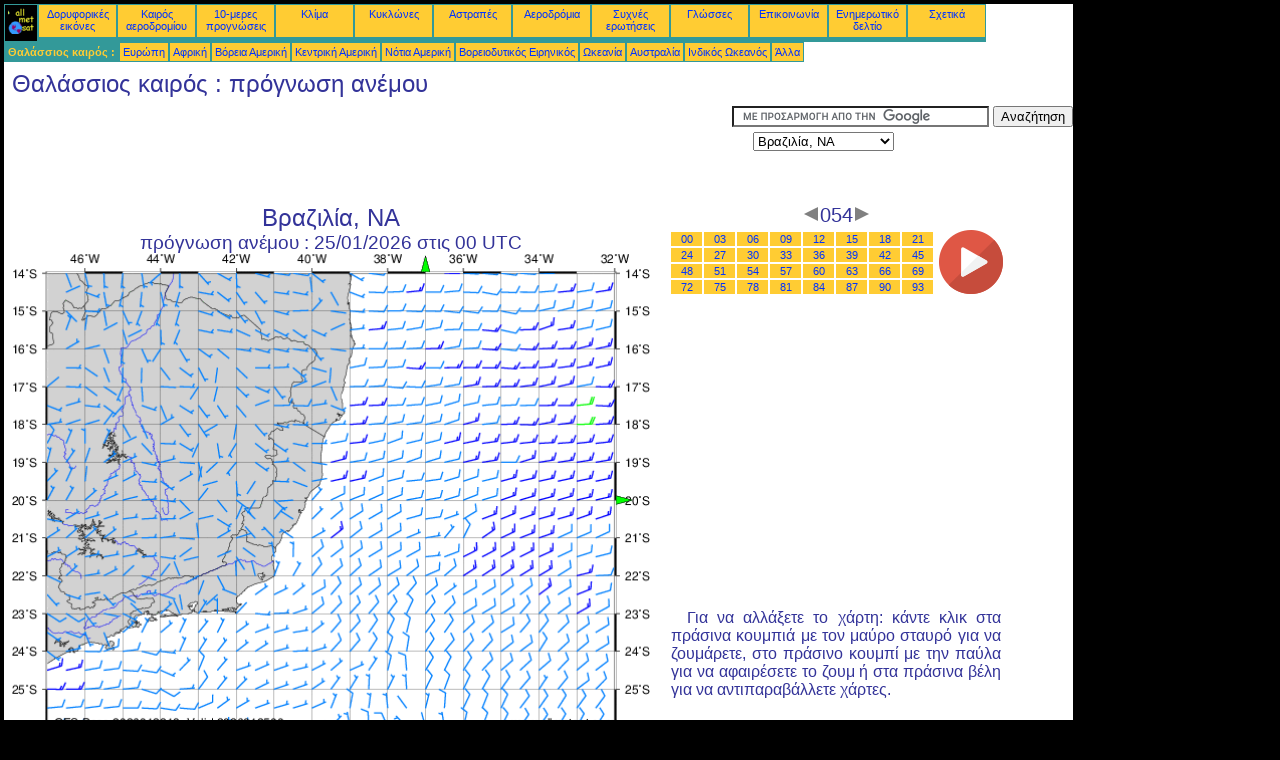

--- FILE ---
content_type: text/html; charset=UTF-8
request_url: https://el.allmetsat.com/kairos-thalasson/brazil-southeast.php?term=054
body_size: 3125
content:
<!doctype html>
<html lang="el" dir="ltr"><head><META charset="UTF-8">
<title>Βραζιλία, ΝA - πρόγνωση ανέμου: 054</title><meta name="description" content="Θαλάσσιος καιρός, πρόγνωση ανέμου, 054"><meta name="author" content="allmetsat">
<meta name="viewport" content="width=device-width, initial-scale=1.0">
<link rel="stylesheet" href="https://www.allmetsat.com/data/stylem.css">
<script async src="//pagead2.googlesyndication.com/pagead/js/adsbygoogle.js"></script>
<script>
     (adsbygoogle = window.adsbygoogle || []).push({
          google_ad_client: "ca-pub-1098622469731978",
          enable_page_level_ads: true
     });
</script>
<!-- Global site tag (gtag.js) - Google Analytics -->
<script async src="https://www.googletagmanager.com/gtag/js?id=UA-9503816-25"></script>
<script>
  window.dataLayer = window.dataLayer || [];
  function gtag(){dataLayer.push(arguments);}
  gtag('js', new Date());

  gtag('config', 'UA-9503816-25');
</script>
</head>
<body class="noir">
<div id="overDiv" style="position:absolute; visibility:hidden; z-index:1000;"></div>
<script src="https://www.allmetsat.com/data/overlib_mini.js"></script>
<div id="main"><div class="vert">
<div class="noir"><a href="https://el.allmetsat.com/index.html" target="_top"><img src="https://www.allmetsat.com/img/logo_allmetsat_p2.gif" alt="Αρχική σελίδα" width="26" height="26"></a></div>
<div class="oranf"><a href="https://el.allmetsat.com/eikones/notia-amerikh.php">Δορυφορικές εικόνες</a></div>
<div class="oranf"><a href="https://el.allmetsat.com/metar-taf/brazilia.php">Καιρός αεροδρομίου</a></div>
<div class="oranf"><a href="https://el.allmetsat.com/prognwsh-kairou/brazilia.php">10-μερες προγνώσεις</a></div>
<div class="oranf"><a href="https://el.allmetsat.com/klima/brazilia.php">Κλίμα</a></div>
<div class="oranf"><a href="https://el.allmetsat.com/kyklones.php">Κυκλώνες</a></div>
<div class="oranf"><a href="https://el.allmetsat.com/astraph.php">Αστραπές</a></div>
<div class="oranf"><a href="https://el.allmetsat.com/aerodromia/brazilia.php">Αεροδρόμια</a></div>
<div class="oranf"><a href="https://el.allmetsat.com/faq.php">Συχνές ερωτήσεις</a></div>
<div class="oranf"><a href="https://el.allmetsat.com/glosses.php">Γλώσσες</a></div>
<div class="oranf"><a href="https://el.allmetsat.com/epikoinonia.php">Επικοινωνία</a></div>
<div class="oranf"><a href="https://el.allmetsat.com/news.php">Ενημερωτικό δελτίο</a></div>
<div class="oranf"><a href="https://el.allmetsat.com/disclaimer.php">Σχετικά</a></div>
</div>
<div class="vert">
 <div class="vertb">Θαλάσσιος καιρός :</div>
 <div class="orang"><a href="https://el.allmetsat.com/kairos-thalasson/europe.php">Ευρώπη</a></div>
 <div class="orang"><a href="https://el.allmetsat.com/kairos-thalasson/afrikh.php">Αφρική</a></div>
 <div class="orang"><a href="https://el.allmetsat.com/kairos-thalasson/north-america.php">Βόρεια Αμερική</a></div>
 <div class="orang"><a href="https://el.allmetsat.com/kairos-thalasson/central-america.php">Κεντρική Αμερική</a></div>
 <div class="orang"><a href="https://el.allmetsat.com/kairos-thalasson/south-america.php">Νότια Αμερική</a></div>
 <div class="orang"><a href="https://el.allmetsat.com/kairos-thalasson/eirhniko-boreiodytiko.php">Βορειοδυτικός Ειρηνικός</a></div>
 <div class="orang"><a href="https://el.allmetsat.com/kairos-thalasson/oceania.php">Ωκεανία</a></div>
 <div class="orang"><a href="https://el.allmetsat.com/kairos-thalasson/australia-new-zealand.php">Αυστραλία</a></div>
 <div class="orang"><a href="https://el.allmetsat.com/kairos-thalasson/indian-ocean.php">Ινδικός Ωκεανός</a></div>
 <div class="orang"><a href="https://el.allmetsat.com/kairos-thalasson/index.html">Άλλα</a></div>
</div>
<div class="c5b"><h1>Θαλάσσιος καιρός : πρόγνωση ανέμου</h1></div>
<div class="pub">
<ins class="adsbygoogle adslot_728"
     style="display:block"
     data-ad-client="ca-pub-1098622469731978"
     data-ad-slot="1559535134"></ins>
<script async src="//pagead2.googlesyndication.com/pagead/js/adsbygoogle.js"></script>
<script>(adsbygoogle = window.adsbygoogle || []).push({});</script>
</div><div id="google">
<form action="https://el.allmetsat.com/google.html" id="cse-search-box">
  <div>
    <input type="hidden" name="cx" value="partner-pub-1098622469731978:8208369444" />
    <input type="hidden" name="cof" value="FORID:10" />
    <input type="hidden" name="ie" value="UTF-8" />
    <input type="text" name="q" size="30" />
    <input type="submit" name="sa" value="Αναζήτηση" />
  </div>
</form>
<script type="text/javascript" src="https://www.google.com/coop/cse/brand?form=cse-search-box&amp;lang=el"></script>
<p><select onchange="javascript:location.href = this.value;">
     <option value="brazil-southeast.php">Βραζιλία, ΝA</option>
     <option value="atlantic-ocean.php">Ατλαντικός Ωκεανός</option>
     <option value="brazil-northeast.php">Βραζιλία, BA</option>
     <option value="brazil-south.php">Βραζιλία, Ν</option>
     <option value="south-atlantic.php">Νότιος Ατλαντικός</option>
</select></p></div>
<div class="c4b"><h1>
Βραζιλία, ΝA
</h1><h2>
πρόγνωση ανέμου :
25/01/2026 στις 00 UTC</h2><map NAME="zone"><area SHAPE=POLY href="brazil-south.php?term=054" coords="107,473,115,473,111,481" onmouseover="return overlib('Βραζιλία, Ν');" onmouseout="nd();"><area SHAPE=POLY href="brazil-northeast.php?term=054" coords="410,20,418,20,414,12" onmouseover="return overlib('Βραζιλία, BA');" onmouseout="nd();"><area SHAPE=POLY href="south-atlantic.php?term=054" coords="603,243,603,251,611,247" onmouseover="return overlib('Νότιος Ατλαντικός');" onmouseout="nd();"><area SHAPE=CIRCLE href="atlantic-ocean.php?term=054" coords="35,473,5" onmouseover="return overlib('Ατλαντικός Ωκεανός');" onmouseout="nd();"></map><img src="https://img.allmetsat.com/marine/img/c201_054.gif" width=638 height=493 USEMAP="#zone"></div><div class="c1"><h5><a href="https://el.allmetsat.com/kairos-thalasson/brazil-southeast.php?term=051"><img src="https://www.allmetsat.com/img/nav/prev.gif" width="16" height="16" alt="Προηγούμενο" title="Προηγούμενο"></a>054<a href="https://el.allmetsat.com/kairos-thalasson/brazil-southeast.php?term=057"><img src="https://www.allmetsat.com/img/nav/next.gif" width="16" height="16" alt="Επόμενο" title="Επόμενο"></a></h5><table><tr><td><table><tr>
<td class="oranp"><a href="https://el.allmetsat.com/kairos-thalasson/brazil-southeast.php?term=000">00</a></td>
<td class="oranp"><a href="https://el.allmetsat.com/kairos-thalasson/brazil-southeast.php?term=003">03</a></td>
<td class="oranp"><a href="https://el.allmetsat.com/kairos-thalasson/brazil-southeast.php?term=006">06</a></td>
<td class="oranp"><a href="https://el.allmetsat.com/kairos-thalasson/brazil-southeast.php?term=009">09</a></td>
<td class="oranp"><a href="https://el.allmetsat.com/kairos-thalasson/brazil-southeast.php?term=012">12</a></td>
<td class="oranp"><a href="https://el.allmetsat.com/kairos-thalasson/brazil-southeast.php?term=015">15</a></td>
<td class="oranp"><a href="https://el.allmetsat.com/kairos-thalasson/brazil-southeast.php?term=018">18</a></td>
<td class="oranp"><a href="https://el.allmetsat.com/kairos-thalasson/brazil-southeast.php?term=021">21</a></td>
</tr><tr>
<td class="oranp"><a href="https://el.allmetsat.com/kairos-thalasson/brazil-southeast.php?term=024">24</a></td>
<td class="oranp"><a href="https://el.allmetsat.com/kairos-thalasson/brazil-southeast.php?term=027">27</a></td>
<td class="oranp"><a href="https://el.allmetsat.com/kairos-thalasson/brazil-southeast.php?term=030">30</a></td>
<td class="oranp"><a href="https://el.allmetsat.com/kairos-thalasson/brazil-southeast.php?term=033">33</a></td>
<td class="oranp"><a href="https://el.allmetsat.com/kairos-thalasson/brazil-southeast.php?term=036">36</a></td>
<td class="oranp"><a href="https://el.allmetsat.com/kairos-thalasson/brazil-southeast.php?term=039">39</a></td>
<td class="oranp"><a href="https://el.allmetsat.com/kairos-thalasson/brazil-southeast.php?term=042">42</a></td>
<td class="oranp"><a href="https://el.allmetsat.com/kairos-thalasson/brazil-southeast.php?term=045">45</a></td>
</tr><tr>
<td class="oranp"><a href="https://el.allmetsat.com/kairos-thalasson/brazil-southeast.php?term=048">48</a></td>
<td class="oranp"><a href="https://el.allmetsat.com/kairos-thalasson/brazil-southeast.php?term=051">51</a></td>
<td class="oranp"><a href="https://el.allmetsat.com/kairos-thalasson/brazil-southeast.php?term=054">54</a></td>
<td class="oranp"><a href="https://el.allmetsat.com/kairos-thalasson/brazil-southeast.php?term=057">57</a></td>
<td class="oranp"><a href="https://el.allmetsat.com/kairos-thalasson/brazil-southeast.php?term=060">60</a></td>
<td class="oranp"><a href="https://el.allmetsat.com/kairos-thalasson/brazil-southeast.php?term=063">63</a></td>
<td class="oranp"><a href="https://el.allmetsat.com/kairos-thalasson/brazil-southeast.php?term=066">66</a></td>
<td class="oranp"><a href="https://el.allmetsat.com/kairos-thalasson/brazil-southeast.php?term=069">69</a></td>
</tr><tr>
<td class="oranp"><a href="https://el.allmetsat.com/kairos-thalasson/brazil-southeast.php?term=072">72</a></td>
<td class="oranp"><a href="https://el.allmetsat.com/kairos-thalasson/brazil-southeast.php?term=075">75</a></td>
<td class="oranp"><a href="https://el.allmetsat.com/kairos-thalasson/brazil-southeast.php?term=078">78</a></td>
<td class="oranp"><a href="https://el.allmetsat.com/kairos-thalasson/brazil-southeast.php?term=081">81</a></td>
<td class="oranp"><a href="https://el.allmetsat.com/kairos-thalasson/brazil-southeast.php?term=084">84</a></td>
<td class="oranp"><a href="https://el.allmetsat.com/kairos-thalasson/brazil-southeast.php?term=087">87</a></td>
<td class="oranp"><a href="https://el.allmetsat.com/kairos-thalasson/brazil-southeast.php?term=090">90</a></td>
<td class="oranp"><a href="https://el.allmetsat.com/kairos-thalasson/brazil-southeast.php?term=093">93</a></td>
</tr></table></td><td>
<a href="https://el.allmetsat.com/kairos-thalasson/brazil-southeast-anim.php">
<img src="https://www.allmetsat.com/img/nav/movie.png" width="64" height="64" alt="κίνηση" title="κίνηση"></a>

</td></tr></table><br>
<h1><script type="text/javascript" src="https://www.allmetsat.com/data/pub/google_el_336x280.js"></script><script type="text/javascript" src="https://pagead2.googlesyndication.com/pagead/show_ads.js"></script></h1>
<p>Για να αλλάξετε το χάρτη: κάντε κλικ στα πράσινα κουμπιά με τον μαύρο σταυρό για να ζουμάρετε, στο πράσινο κουμπί με την παύλα για να αφαιρέσετε το ζουμ ή στα πράσινα βέλη για να αντιπαραβάλλετε χάρτες.</p>
</div><br>
<div id="footer"><p>Οι πληροφορίες που περιέχονται στον παρόντα δικτυακό τόπο υπόκεινται σε <a href="https://el.allmetsat.com/disclaimer.php">δήλωση απόσεισης ευθύνης</a></p></div>
<div class="vert">
 <div class="vertb">Θαλάσσιος καιρός :</div>
 <div class="orang"><a href="https://el.allmetsat.com/kairos-thalasson/europe.php">Ευρώπη</a></div>
 <div class="orang"><a href="https://el.allmetsat.com/kairos-thalasson/afrikh.php">Αφρική</a></div>
 <div class="orang"><a href="https://el.allmetsat.com/kairos-thalasson/north-america.php">Βόρεια Αμερική</a></div>
 <div class="orang"><a href="https://el.allmetsat.com/kairos-thalasson/central-america.php">Κεντρική Αμερική</a></div>
 <div class="orang"><a href="https://el.allmetsat.com/kairos-thalasson/south-america.php">Νότια Αμερική</a></div>
 <div class="orang"><a href="https://el.allmetsat.com/kairos-thalasson/eirhniko-boreiodytiko.php">Βορειοδυτικός Ειρηνικός</a></div>
 <div class="orang"><a href="https://el.allmetsat.com/kairos-thalasson/oceania.php">Ωκεανία</a></div>
 <div class="orang"><a href="https://el.allmetsat.com/kairos-thalasson/australia-new-zealand.php">Αυστραλία</a></div>
 <div class="orang"><a href="https://el.allmetsat.com/kairos-thalasson/indian-ocean.php">Ινδικός Ωκεανός</a></div>
 <div class="orang"><a href="https://el.allmetsat.com/kairos-thalasson/index.html">Άλλα</a></div>
</div>
<div class="vert">
<div class="orang"><a href="https://el.allmetsat.com/eikones/notia-amerikh.php">Δορυφορικές εικόνες</a></div>
<div class="orang"><a href="https://el.allmetsat.com/metar-taf/brazilia.php">Καιρός αεροδρομίου</a></div>
<div class="orang"><a href="https://el.allmetsat.com/prognwsh-kairou/brazilia.php">10-μερες προγνώσεις</a></div>
<div class="orang"><a href="https://el.allmetsat.com/klima/brazilia.php">Κλίμα</a></div>
<div class="orang"><a href="https://el.allmetsat.com/kyklones.php">Κυκλώνες</a></div>
<div class="orang"><a href="https://el.allmetsat.com/astraph.php">Αστραπές</a></div>
<div class="orang"><a href="https://el.allmetsat.com/aerodromia/brazilia.php">Αεροδρόμια</a></div>
<div class="orang"><a href="https://el.allmetsat.com/faq.php">Συχνές ερωτήσεις</a></div>
<div class="orang"><a href="https://el.allmetsat.com/glosses.php">Γλώσσες</a></div>
<div class="orang"><a href="https://el.allmetsat.com/epikoinonia.php">Επικοινωνία</a></div>
<div class="orang"><a href="https://el.allmetsat.com/news.php">Ενημερωτικό δελτίο</a></div>
<div class="orang"><a href="https://el.allmetsat.com/disclaimer.php">Σχετικά</a></div>
</div>
<div class="c5b">
 <!-- AddThis Button BEGIN -->
 <div class="addthis_toolbox addthis_default_style ">
  <a class="addthis_button_preferred_1"></a>
  <a class="addthis_button_preferred_2"></a>
  <a class="addthis_button_preferred_3"></a>
  <a class="addthis_button_preferred_4"></a>
  <a class="addthis_button_compact"></a>
 </div>
 <script type="text/javascript" src="https://s7.addthis.com/js/250/addthis_widget.js#pubid=xa-4f37ede978ec5e25"></script>
 <!-- AddThis Button END -->
</div>
<script> 
var $buoop = {c:2}; 
function $buo_f(){ 
 var e = document.createElement("script"); 
 e.src = "//browser-update.org/update.min.js"; 
 document.body.appendChild(e);
};
try {document.addEventListener("DOMContentLoaded", $buo_f,false)}
catch(e){window.attachEvent("onload", $buo_f)}
</script> 
</div></body></html>


--- FILE ---
content_type: text/html; charset=utf-8
request_url: https://www.google.com/recaptcha/api2/aframe
body_size: 118
content:
<!DOCTYPE HTML><html><head><meta http-equiv="content-type" content="text/html; charset=UTF-8"></head><body><script nonce="s4ADfEFAAdy9uk0DhWo8YQ">/** Anti-fraud and anti-abuse applications only. See google.com/recaptcha */ try{var clients={'sodar':'https://pagead2.googlesyndication.com/pagead/sodar?'};window.addEventListener("message",function(a){try{if(a.source===window.parent){var b=JSON.parse(a.data);var c=clients[b['id']];if(c){var d=document.createElement('img');d.src=c+b['params']+'&rc='+(localStorage.getItem("rc::a")?sessionStorage.getItem("rc::b"):"");window.document.body.appendChild(d);sessionStorage.setItem("rc::e",parseInt(sessionStorage.getItem("rc::e")||0)+1);localStorage.setItem("rc::h",'1769147159387');}}}catch(b){}});window.parent.postMessage("_grecaptcha_ready", "*");}catch(b){}</script></body></html>